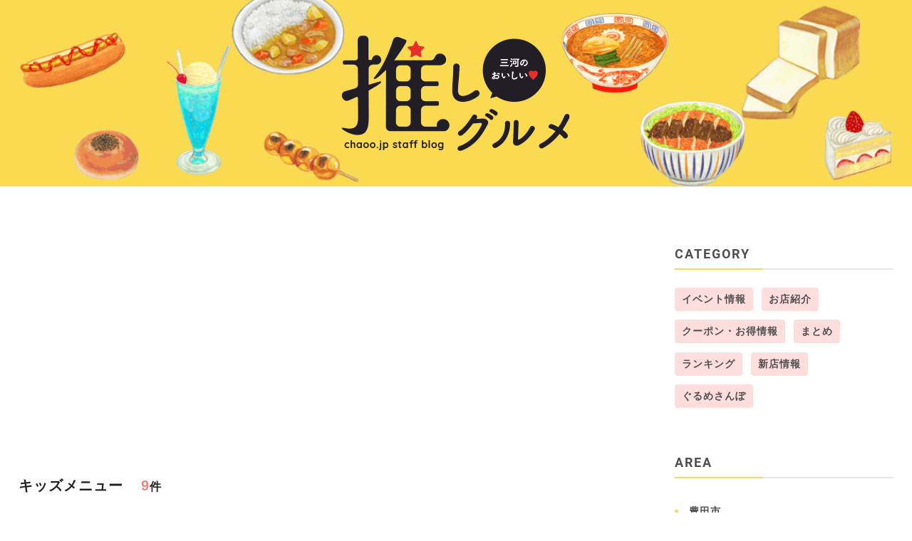

--- FILE ---
content_type: text/html; charset=UTF-8
request_url: https://chaoo.jp/gourmet/contents/blog/tag/%E3%82%AD%E3%83%83%E3%82%BA%E3%83%A1%E3%83%8B%E3%83%A5%E3%83%BC/
body_size: 8353
content:
<!DOCTYPE html>
<html lang="ja">
<head>
    <meta charset="utf-8">
    <meta http-equiv="Content-Type" content="text/html; charset=utf-8" />

        <title>キッズメニュー｜三河のおいしい推しグルメ｜chaoo.jp</title> 
        <meta name="description" content="chaooのスタッフが、三河おいしいグルメの情報や、お得な情報をお届け！" />
    <meta name="keywords" content="グルメ,西三河,ランチ,スイーツ" />

    <meta name="viewport" content="width=device-width,initial-scale=1,user-scalable=no,maximum-scale=1">
    <link rel="stylesheet" type="text/css" href="https://chaoo.jp/gourmet/contents/blog/wp-content/themes/nfblog/css/style.css?ver3">
        <meta name='robots' content='max-image-preview:large' />
<link rel='dns-prefetch' href='//ajax.googleapis.com' />
<link rel='dns-prefetch' href='//static.addtoany.com' />
<link rel='dns-prefetch' href='//s.w.org' />
<script type="text/javascript">
window._wpemojiSettings = {"baseUrl":"https:\/\/s.w.org\/images\/core\/emoji\/14.0.0\/72x72\/","ext":".png","svgUrl":"https:\/\/s.w.org\/images\/core\/emoji\/14.0.0\/svg\/","svgExt":".svg","source":{"concatemoji":"https:\/\/chaoo.jp\/gourmet\/contents\/blog\/wp-includes\/js\/wp-emoji-release.min.js"}};
/*! This file is auto-generated */
!function(e,a,t){var n,r,o,i=a.createElement("canvas"),p=i.getContext&&i.getContext("2d");function s(e,t){var a=String.fromCharCode,e=(p.clearRect(0,0,i.width,i.height),p.fillText(a.apply(this,e),0,0),i.toDataURL());return p.clearRect(0,0,i.width,i.height),p.fillText(a.apply(this,t),0,0),e===i.toDataURL()}function c(e){var t=a.createElement("script");t.src=e,t.defer=t.type="text/javascript",a.getElementsByTagName("head")[0].appendChild(t)}for(o=Array("flag","emoji"),t.supports={everything:!0,everythingExceptFlag:!0},r=0;r<o.length;r++)t.supports[o[r]]=function(e){if(!p||!p.fillText)return!1;switch(p.textBaseline="top",p.font="600 32px Arial",e){case"flag":return s([127987,65039,8205,9895,65039],[127987,65039,8203,9895,65039])?!1:!s([55356,56826,55356,56819],[55356,56826,8203,55356,56819])&&!s([55356,57332,56128,56423,56128,56418,56128,56421,56128,56430,56128,56423,56128,56447],[55356,57332,8203,56128,56423,8203,56128,56418,8203,56128,56421,8203,56128,56430,8203,56128,56423,8203,56128,56447]);case"emoji":return!s([129777,127995,8205,129778,127999],[129777,127995,8203,129778,127999])}return!1}(o[r]),t.supports.everything=t.supports.everything&&t.supports[o[r]],"flag"!==o[r]&&(t.supports.everythingExceptFlag=t.supports.everythingExceptFlag&&t.supports[o[r]]);t.supports.everythingExceptFlag=t.supports.everythingExceptFlag&&!t.supports.flag,t.DOMReady=!1,t.readyCallback=function(){t.DOMReady=!0},t.supports.everything||(n=function(){t.readyCallback()},a.addEventListener?(a.addEventListener("DOMContentLoaded",n,!1),e.addEventListener("load",n,!1)):(e.attachEvent("onload",n),a.attachEvent("onreadystatechange",function(){"complete"===a.readyState&&t.readyCallback()})),(e=t.source||{}).concatemoji?c(e.concatemoji):e.wpemoji&&e.twemoji&&(c(e.twemoji),c(e.wpemoji)))}(window,document,window._wpemojiSettings);
</script>
<style type="text/css">
img.wp-smiley,
img.emoji {
	display: inline !important;
	border: none !important;
	box-shadow: none !important;
	height: 1em !important;
	width: 1em !important;
	margin: 0 0.07em !important;
	vertical-align: -0.1em !important;
	background: none !important;
	padding: 0 !important;
}
</style>
	<link rel='stylesheet' id='wp-block-library-css'  href='https://chaoo.jp/gourmet/contents/blog/wp-includes/css/dist/block-library/style.min.css' type='text/css' media='all' />
<style id='global-styles-inline-css' type='text/css'>
body{--wp--preset--color--black: #000000;--wp--preset--color--cyan-bluish-gray: #abb8c3;--wp--preset--color--white: #ffffff;--wp--preset--color--pale-pink: #f78da7;--wp--preset--color--vivid-red: #cf2e2e;--wp--preset--color--luminous-vivid-orange: #ff6900;--wp--preset--color--luminous-vivid-amber: #fcb900;--wp--preset--color--light-green-cyan: #7bdcb5;--wp--preset--color--vivid-green-cyan: #00d084;--wp--preset--color--pale-cyan-blue: #8ed1fc;--wp--preset--color--vivid-cyan-blue: #0693e3;--wp--preset--color--vivid-purple: #9b51e0;--wp--preset--gradient--vivid-cyan-blue-to-vivid-purple: linear-gradient(135deg,rgba(6,147,227,1) 0%,rgb(155,81,224) 100%);--wp--preset--gradient--light-green-cyan-to-vivid-green-cyan: linear-gradient(135deg,rgb(122,220,180) 0%,rgb(0,208,130) 100%);--wp--preset--gradient--luminous-vivid-amber-to-luminous-vivid-orange: linear-gradient(135deg,rgba(252,185,0,1) 0%,rgba(255,105,0,1) 100%);--wp--preset--gradient--luminous-vivid-orange-to-vivid-red: linear-gradient(135deg,rgba(255,105,0,1) 0%,rgb(207,46,46) 100%);--wp--preset--gradient--very-light-gray-to-cyan-bluish-gray: linear-gradient(135deg,rgb(238,238,238) 0%,rgb(169,184,195) 100%);--wp--preset--gradient--cool-to-warm-spectrum: linear-gradient(135deg,rgb(74,234,220) 0%,rgb(151,120,209) 20%,rgb(207,42,186) 40%,rgb(238,44,130) 60%,rgb(251,105,98) 80%,rgb(254,248,76) 100%);--wp--preset--gradient--blush-light-purple: linear-gradient(135deg,rgb(255,206,236) 0%,rgb(152,150,240) 100%);--wp--preset--gradient--blush-bordeaux: linear-gradient(135deg,rgb(254,205,165) 0%,rgb(254,45,45) 50%,rgb(107,0,62) 100%);--wp--preset--gradient--luminous-dusk: linear-gradient(135deg,rgb(255,203,112) 0%,rgb(199,81,192) 50%,rgb(65,88,208) 100%);--wp--preset--gradient--pale-ocean: linear-gradient(135deg,rgb(255,245,203) 0%,rgb(182,227,212) 50%,rgb(51,167,181) 100%);--wp--preset--gradient--electric-grass: linear-gradient(135deg,rgb(202,248,128) 0%,rgb(113,206,126) 100%);--wp--preset--gradient--midnight: linear-gradient(135deg,rgb(2,3,129) 0%,rgb(40,116,252) 100%);--wp--preset--duotone--dark-grayscale: url('#wp-duotone-dark-grayscale');--wp--preset--duotone--grayscale: url('#wp-duotone-grayscale');--wp--preset--duotone--purple-yellow: url('#wp-duotone-purple-yellow');--wp--preset--duotone--blue-red: url('#wp-duotone-blue-red');--wp--preset--duotone--midnight: url('#wp-duotone-midnight');--wp--preset--duotone--magenta-yellow: url('#wp-duotone-magenta-yellow');--wp--preset--duotone--purple-green: url('#wp-duotone-purple-green');--wp--preset--duotone--blue-orange: url('#wp-duotone-blue-orange');--wp--preset--font-size--small: 13px;--wp--preset--font-size--medium: 20px;--wp--preset--font-size--large: 36px;--wp--preset--font-size--x-large: 42px;}.has-black-color{color: var(--wp--preset--color--black) !important;}.has-cyan-bluish-gray-color{color: var(--wp--preset--color--cyan-bluish-gray) !important;}.has-white-color{color: var(--wp--preset--color--white) !important;}.has-pale-pink-color{color: var(--wp--preset--color--pale-pink) !important;}.has-vivid-red-color{color: var(--wp--preset--color--vivid-red) !important;}.has-luminous-vivid-orange-color{color: var(--wp--preset--color--luminous-vivid-orange) !important;}.has-luminous-vivid-amber-color{color: var(--wp--preset--color--luminous-vivid-amber) !important;}.has-light-green-cyan-color{color: var(--wp--preset--color--light-green-cyan) !important;}.has-vivid-green-cyan-color{color: var(--wp--preset--color--vivid-green-cyan) !important;}.has-pale-cyan-blue-color{color: var(--wp--preset--color--pale-cyan-blue) !important;}.has-vivid-cyan-blue-color{color: var(--wp--preset--color--vivid-cyan-blue) !important;}.has-vivid-purple-color{color: var(--wp--preset--color--vivid-purple) !important;}.has-black-background-color{background-color: var(--wp--preset--color--black) !important;}.has-cyan-bluish-gray-background-color{background-color: var(--wp--preset--color--cyan-bluish-gray) !important;}.has-white-background-color{background-color: var(--wp--preset--color--white) !important;}.has-pale-pink-background-color{background-color: var(--wp--preset--color--pale-pink) !important;}.has-vivid-red-background-color{background-color: var(--wp--preset--color--vivid-red) !important;}.has-luminous-vivid-orange-background-color{background-color: var(--wp--preset--color--luminous-vivid-orange) !important;}.has-luminous-vivid-amber-background-color{background-color: var(--wp--preset--color--luminous-vivid-amber) !important;}.has-light-green-cyan-background-color{background-color: var(--wp--preset--color--light-green-cyan) !important;}.has-vivid-green-cyan-background-color{background-color: var(--wp--preset--color--vivid-green-cyan) !important;}.has-pale-cyan-blue-background-color{background-color: var(--wp--preset--color--pale-cyan-blue) !important;}.has-vivid-cyan-blue-background-color{background-color: var(--wp--preset--color--vivid-cyan-blue) !important;}.has-vivid-purple-background-color{background-color: var(--wp--preset--color--vivid-purple) !important;}.has-black-border-color{border-color: var(--wp--preset--color--black) !important;}.has-cyan-bluish-gray-border-color{border-color: var(--wp--preset--color--cyan-bluish-gray) !important;}.has-white-border-color{border-color: var(--wp--preset--color--white) !important;}.has-pale-pink-border-color{border-color: var(--wp--preset--color--pale-pink) !important;}.has-vivid-red-border-color{border-color: var(--wp--preset--color--vivid-red) !important;}.has-luminous-vivid-orange-border-color{border-color: var(--wp--preset--color--luminous-vivid-orange) !important;}.has-luminous-vivid-amber-border-color{border-color: var(--wp--preset--color--luminous-vivid-amber) !important;}.has-light-green-cyan-border-color{border-color: var(--wp--preset--color--light-green-cyan) !important;}.has-vivid-green-cyan-border-color{border-color: var(--wp--preset--color--vivid-green-cyan) !important;}.has-pale-cyan-blue-border-color{border-color: var(--wp--preset--color--pale-cyan-blue) !important;}.has-vivid-cyan-blue-border-color{border-color: var(--wp--preset--color--vivid-cyan-blue) !important;}.has-vivid-purple-border-color{border-color: var(--wp--preset--color--vivid-purple) !important;}.has-vivid-cyan-blue-to-vivid-purple-gradient-background{background: var(--wp--preset--gradient--vivid-cyan-blue-to-vivid-purple) !important;}.has-light-green-cyan-to-vivid-green-cyan-gradient-background{background: var(--wp--preset--gradient--light-green-cyan-to-vivid-green-cyan) !important;}.has-luminous-vivid-amber-to-luminous-vivid-orange-gradient-background{background: var(--wp--preset--gradient--luminous-vivid-amber-to-luminous-vivid-orange) !important;}.has-luminous-vivid-orange-to-vivid-red-gradient-background{background: var(--wp--preset--gradient--luminous-vivid-orange-to-vivid-red) !important;}.has-very-light-gray-to-cyan-bluish-gray-gradient-background{background: var(--wp--preset--gradient--very-light-gray-to-cyan-bluish-gray) !important;}.has-cool-to-warm-spectrum-gradient-background{background: var(--wp--preset--gradient--cool-to-warm-spectrum) !important;}.has-blush-light-purple-gradient-background{background: var(--wp--preset--gradient--blush-light-purple) !important;}.has-blush-bordeaux-gradient-background{background: var(--wp--preset--gradient--blush-bordeaux) !important;}.has-luminous-dusk-gradient-background{background: var(--wp--preset--gradient--luminous-dusk) !important;}.has-pale-ocean-gradient-background{background: var(--wp--preset--gradient--pale-ocean) !important;}.has-electric-grass-gradient-background{background: var(--wp--preset--gradient--electric-grass) !important;}.has-midnight-gradient-background{background: var(--wp--preset--gradient--midnight) !important;}.has-small-font-size{font-size: var(--wp--preset--font-size--small) !important;}.has-medium-font-size{font-size: var(--wp--preset--font-size--medium) !important;}.has-large-font-size{font-size: var(--wp--preset--font-size--large) !important;}.has-x-large-font-size{font-size: var(--wp--preset--font-size--x-large) !important;}
</style>
<link rel='stylesheet' id='wp-ulike-css'  href='https://chaoo.jp/gourmet/contents/blog/wp-content/plugins/wp-ulike/assets/css/wp-ulike.min.css?ver=4.6.8' type='text/css' media='all' />
<link rel='stylesheet' id='wp-pagenavi-css'  href='https://chaoo.jp/gourmet/contents/blog/wp-content/plugins/wp-pagenavi/pagenavi-css.css?ver=2.70' type='text/css' media='all' />
<link rel='stylesheet' id='addtoany-css'  href='https://chaoo.jp/gourmet/contents/blog/wp-content/plugins/add-to-any/addtoany.min.css?ver=1.16' type='text/css' media='all' />
<script type='text/javascript' src='https://ajax.googleapis.com/ajax/libs/jquery/3.4.1/jquery.min.js?ver=3.4.1' id='jquery-js'></script>
<script type='text/javascript' id='addtoany-core-js-before'>
window.a2a_config=window.a2a_config||{};a2a_config.callbacks=[];a2a_config.overlays=[];a2a_config.templates={};a2a_localize = {
	Share: "共有",
	Save: "ブックマーク",
	Subscribe: "購読",
	Email: "メール",
	Bookmark: "ブックマーク",
	ShowAll: "すべて表示する",
	ShowLess: "小さく表示する",
	FindServices: "サービスを探す",
	FindAnyServiceToAddTo: "追加するサービスを今すぐ探す",
	PoweredBy: "Powered by",
	ShareViaEmail: "メールでシェアする",
	SubscribeViaEmail: "メールで購読する",
	BookmarkInYourBrowser: "ブラウザにブックマーク",
	BookmarkInstructions: "このページをブックマークするには、 Ctrl+D または \u2318+D を押下。",
	AddToYourFavorites: "お気に入りに追加",
	SendFromWebOrProgram: "任意のメールアドレスまたはメールプログラムから送信",
	EmailProgram: "メールプログラム",
	More: "詳細&#8230;",
	ThanksForSharing: "共有ありがとうございます !",
	ThanksForFollowing: "フォローありがとうございます !"
};
</script>
<script type='text/javascript' async src='https://static.addtoany.com/menu/page.js' id='addtoany-core-js'></script>
<script type='text/javascript' async src='https://chaoo.jp/gourmet/contents/blog/wp-content/plugins/add-to-any/addtoany.min.js?ver=1.1' id='addtoany-jquery-js'></script>
<link rel="https://api.w.org/" href="https://chaoo.jp/gourmet/contents/blog/wp-json/" /><link rel="alternate" type="application/json" href="https://chaoo.jp/gourmet/contents/blog/wp-json/wp/v2/tags/199" /><link rel="icon" href="https://chaoo.jp/gourmet/contents/blog/wp-content/uploads/2022/07/cropped-favicon-32x32.jpg" sizes="32x32" />
<link rel="icon" href="https://chaoo.jp/gourmet/contents/blog/wp-content/uploads/2022/07/cropped-favicon-192x192.jpg" sizes="192x192" />
<link rel="apple-touch-icon" href="https://chaoo.jp/gourmet/contents/blog/wp-content/uploads/2022/07/cropped-favicon-180x180.jpg" />
<meta name="msapplication-TileImage" content="https://chaoo.jp/gourmet/contents/blog/wp-content/uploads/2022/07/cropped-favicon-270x270.jpg" />
    <script type="text/javascript" src="https://chaoo.jp/gourmet/contents/blog/wp-content/themes/nfblog/js/common.js"></script>

        
    
    
	
<!-- Google Tag Manager -->
<script>(function(w,d,s,l,i){w[l]=w[l]||[];w[l].push({'gtm.start':
new Date().getTime(),event:'gtm.js'});var f=d.getElementsByTagName(s)[0],
j=d.createElement(s),dl=l!='dataLayer'?'&l='+l:'';j.async=true;j.src=
'https://www.googletagmanager.com/gtm.js?id='+i+dl;f.parentNode.insertBefore(j,f);
})(window,document,'script','dataLayer','GTM-TT3MH3K');</script>
<!-- End Google Tag Manager -->


<!-- Google Tag Manager (noscript) -->
<noscript><iframe src="https://www.googletagmanager.com/ns.html?id=GTM-TT3MH3K"
height="0" width="0" style="display:none;visibility:hidden"></iframe></noscript>
<!-- End Google Tag Manager (noscript) -->

<meta name="google-site-verification" content="ic0zD4_43Ym1b7kgxQsiiORGcajZlT1t4HwqKW1YMoM" />
    
    
    
<script async src="https://pagead2.googlesyndication.com/pagead/js/adsbygoogle.js?client=ca-pub-8985222613974504"
     crossorigin="anonymous"></script>
</head>
<body class="preload">
<!--- wrapper start =============================== -->
<div class="l-wrapper">
     <!-- header start -->
    <header class="head">
         <p class="head-logo"><a href="https://chaoo.jp/gourmet/contents/blog/"><img src="https://chaoo.jp/gourmet/contents/blog/wp-content/themes/nfblog/img/c-logo.png" alt="chaoo.jp" srcset="https://chaoo.jp/gourmet/contents/blog/wp-content/themes/nfblog/img/c-logo.png 1x , https://chaoo.jp/gourmet/contents/blog/wp-content/themes/nfblog/img/c-logo@2x.png 2x"></a></p>        
    </header>
    <!-- header end --> 
    
<!--- main start =============================== -->
<div class="l-main">
    <div class="l-inner flex both">
        <!--- contents start =============================== -->
        <div class="l-contents">
            <div class="c-mb5">
            <!-- 本文スクエア -->
            <ins class="adsbygoogle"
                 style="display:block"
                 data-ad-client="ca-pub-8985222613974504"
                 data-ad-slot="5505720695"
                 data-ad-format="auto"
                 data-full-width-responsive="true"></ins>
            <script>
                 (adsbygoogle = window.adsbygoogle || []).push({});
            </script>
            </div>

            <div class="blog-cat-name flex">
                <h1 class="title">キッズメニュー</h1><p><span class="no">9</span>件</p>
            </div>
            
                 
            
                <div class="flex both">
                                        <div class="blog-link">
                        <a href="https://chaoo.jp/gourmet/contents/blog/4984/" class="link"></a>
                        <a href="https://chaoo.jp/gourmet/contents/blog/category/matome/" class="cate">まとめ</a>                        <p class="c-thumb img"><img src="https://chaoo.jp/gourmet/contents/blog/wp-content/uploads/2023/10/S__46874626-450x253.jpg" alt="【岡崎市】お家で ハロウィン お菓子 7選"></p>
                        <div class="item">
                            <p class="data">2023.10.16</p>
                            <ul class="tag">
                                <li><a href="https://chaoo.jp/gourmet/contents/blog/g_genre/sweets/">スイーツ</a></li>
                                <li><a href="https://chaoo.jp/gourmet/contents/blog/g_area/okazaki/">岡崎市</a></li>
                            </ul>
                            <h2 class="title">【岡崎市】お家で ハロウィン お菓子 7選</h2>
                        </div>
                    </div>

                                        <div class="blog-link">
                        <a href="https://chaoo.jp/gourmet/contents/blog/4926/" class="link"></a>
                        <a href="https://chaoo.jp/gourmet/contents/blog/category/ranking/" class="cate">ランキング</a>                        <p class="c-thumb img"><img src="https://chaoo.jp/gourmet/contents/blog/wp-content/uploads/2023/10/8852396F-2C12-454C-A16E-AE6BD7AFE6A5-450x253.jpg" alt="【2023年上半期】人気ブログランキングTOP6！"></p>
                        <div class="item">
                            <p class="data">2023.10.09</p>
                            <ul class="tag">
                                <li><a href="https://chaoo.jp/gourmet/contents/blog/g_genre/other/">その他</a></li>
                                <li><a href="https://chaoo.jp/gourmet/contents/blog/g_area/other/">その他</a></li>
                            </ul>
                            <h2 class="title">【2023年上半期】人気ブログランキングTOP6！</h2>
                        </div>
                    </div>

                                        <div class="blog-link">
                        <a href="https://chaoo.jp/gourmet/contents/blog/4827/" class="link"></a>
                        <a href="https://chaoo.jp/gourmet/contents/blog/category/matome/" class="cate">まとめ</a>                        <p class="c-thumb img"><img src="https://chaoo.jp/gourmet/contents/blog/wp-content/uploads/2023/09/子連れランチ-450x253.jpg" alt="【刈谷市✕子連れOK】家族で行けるランチ4選"></p>
                        <div class="item">
                            <p class="data">2023.09.25</p>
                            <ul class="tag">
                                <li><a href="https://chaoo.jp/gourmet/contents/blog/g_genre/lunch/">ランチ</a></li>
                                <li><a href="https://chaoo.jp/gourmet/contents/blog/g_area/kariya/">刈谷市</a></li>
                            </ul>
                            <h2 class="title">【刈谷市✕子連れOK】家族で行けるランチ4選</h2>
                        </div>
                    </div>

                                        <div class="blog-link">
                        <a href="https://chaoo.jp/gourmet/contents/blog/4495/" class="link"></a>
                        <a href="https://chaoo.jp/gourmet/contents/blog/category/shop/" class="cate">お店紹介</a>                        <p class="c-thumb img"><img src="https://chaoo.jp/gourmet/contents/blog/wp-content/uploads/2023/06/おすすめ_2746-450x300.jpg" alt="岡崎市★おにぎり専門店「マルサンカクシカク（○△□）」"></p>
                        <div class="item">
                            <p class="data">2023.06.12</p>
                            <ul class="tag">
                                <li></li>
                                <li><a href="https://chaoo.jp/gourmet/contents/blog/g_area/okazaki/">岡崎市</a></li>
                            </ul>
                            <h2 class="title">岡崎市★おにぎり専門店「マルサンカクシカク（○△□）」</h2>
                        </div>
                    </div>

                                        <div class="blog-link">
                        <a href="https://chaoo.jp/gourmet/contents/blog/2570/" class="link"></a>
                        <a href="https://chaoo.jp/gourmet/contents/blog/category/matome/" class="cate">まとめ</a>                        <p class="c-thumb img"><img src="https://chaoo.jp/gourmet/contents/blog/wp-content/uploads/2022/08/S__40968195-450x253.jpg" alt="【2023年】GW･夏休みに行きたい！岡崎市の子連れランチ6選★"></p>
                        <div class="item">
                            <p class="data">2023.04.24</p>
                            <ul class="tag">
                                <li><a href="https://chaoo.jp/gourmet/contents/blog/g_genre/lunch/">ランチ</a></li>
                                <li><a href="https://chaoo.jp/gourmet/contents/blog/g_area/okazaki/">岡崎市</a></li>
                            </ul>
                            <h2 class="title">【2023年】GW･夏休みに行きたい！岡崎市の子連れランチ6選★</h2>
                        </div>
                    </div>

                                        <div class="blog-link">
                        <a href="https://chaoo.jp/gourmet/contents/blog/4202/" class="link"></a>
                        <a href="https://chaoo.jp/gourmet/contents/blog/category/matome/" class="cate">まとめ</a>                        <p class="c-thumb img"><img src="https://chaoo.jp/gourmet/contents/blog/wp-content/uploads/2023/04/S__40935426-450x253.jpg" alt="風が心地いい！岡崎市の「テラス席があるカフェ」8選！"></p>
                        <div class="item">
                            <p class="data">2023.04.10</p>
                            <ul class="tag">
                                <li><a href="https://chaoo.jp/gourmet/contents/blog/g_genre/cafe/">カフェ</a></li>
                                <li><a href="https://chaoo.jp/gourmet/contents/blog/g_area/okazaki/">岡崎市</a></li>
                            </ul>
                            <h2 class="title">風が心地いい！岡崎市の「テラス席があるカフェ」8選！</h2>
                        </div>
                    </div>

                                        <div class="blog-link">
                        <a href="https://chaoo.jp/gourmet/contents/blog/3497/" class="link"></a>
                        <a href="https://chaoo.jp/gourmet/contents/blog/category/event/" class="cate">イベント情報</a>                        <p class="c-thumb img"><img src="https://chaoo.jp/gourmet/contents/blog/wp-content/uploads/2022/12/S__37371925-450x246.jpg" alt="｢葵｣武将隊が登場! 岡崎観光＆グルメ chaoo特別号徹底解析!"></p>
                        <div class="item">
                            <p class="data">2022.12.05</p>
                            <ul class="tag">
                                <li><a href="https://chaoo.jp/gourmet/contents/blog/g_genre/other/">その他</a></li>
                                <li><a href="https://chaoo.jp/gourmet/contents/blog/g_area/okazaki/">岡崎市</a></li>
                            </ul>
                            <h2 class="title">｢葵｣武将隊が登場! 岡崎観光＆グルメ chaoo特別号徹底解析!</h2>
                        </div>
                    </div>

                                        <div class="blog-link">
                        <a href="https://chaoo.jp/gourmet/contents/blog/3141/" class="link"></a>
                        <a href="https://chaoo.jp/gourmet/contents/blog/category/event/" class="cate">イベント情報</a>                        <p class="c-thumb img"><img src="https://chaoo.jp/gourmet/contents/blog/wp-content/uploads/2022/09/24936437_m-450x300.jpg" alt="「家康公グルメ 2022」デジタルスタンプラリーに参加して豪華商品を当てよう！"></p>
                        <div class="item">
                            <p class="data">2022.10.03</p>
                            <ul class="tag">
                                <li><a href="https://chaoo.jp/gourmet/contents/blog/g_genre/other/">その他</a></li>
                                <li><a href="https://chaoo.jp/gourmet/contents/blog/g_area/okazaki/">岡崎市</a></li>
                            </ul>
                            <h2 class="title">「家康公グルメ 2022」デジタルスタンプラリーに参加して豪華商品を当てよう！</h2>
                        </div>
                    </div>

                                        <div class="blog-link">
                        <a href="https://chaoo.jp/gourmet/contents/blog/2950/" class="link"></a>
                        <a href="https://chaoo.jp/gourmet/contents/blog/category/coupon/" class="cate">クーポン・お得情報</a>                        <p class="c-thumb img"><img src="https://chaoo.jp/gourmet/contents/blog/wp-content/uploads/2022/08/モアナオリジナルバーガー-450x300.jpg" alt="【クーポン】安城市でお得にランチ&#038;ディナー！おすすめグルメ5選★"></p>
                        <div class="item">
                            <p class="data">2022.09.05</p>
                            <ul class="tag">
                                <li><a href="https://chaoo.jp/gourmet/contents/blog/g_genre/other/">その他</a></li>
                                <li><a href="https://chaoo.jp/gourmet/contents/blog/g_area/anjo/">安城市</a></li>
                            </ul>
                            <h2 class="title">【クーポン】安城市でお得にランチ&#038;ディナー！おすすめグルメ5選★</h2>
                        </div>
                    </div>

                                        
            </div>
                     

                                    
            <div class="c-mb8">
            <ins class="adsbygoogle"
            style="display:block"
            data-ad-format="autorelaxed"
            data-ad-client="ca-pub-8985222613974504"
            data-ad-slot="3997197903"></ins>
            <script>
            (adsbygoogle = window.adsbygoogle || []).push({});
            </script>
            </div>     
            
                        <a href="https://chaoo.jp" class="btn-bn" target="_blank">
                <img src="https://chaoo.jp/gourmet/contents/blog/wp-content/themes/nfblog/img/bn-chaoo.png" alt="西三河のグルメポータルサイトchaoo.jp"></a>
            
        </div>
        <!--- =============================== end contents  -->

        <!--- sidebar start =============================== -->
        <div class="l-side">
             <div class="side-item">
    <h2 class="ti-border">CATEGORY</h2>
    <ul class="li-cate flex">
    <li><a href="https://chaoo.jp/gourmet/contents/blog/category/event/">イベント情報</a></li>    <li><a href="https://chaoo.jp/gourmet/contents/blog/category/shop/">お店紹介</a></li>    <li><a href="https://chaoo.jp/gourmet/contents/blog/category/coupon/">クーポン・お得情報</a></li>    <li><a href="https://chaoo.jp/gourmet/contents/blog/category/matome/">まとめ</a></li>    <li><a href="https://chaoo.jp/gourmet/contents/blog/category/ranking/">ランキング</a></li>    <li><a href="https://chaoo.jp/gourmet/contents/blog/category/new/">新店情報</a></li>        <li><a href="https://chaoo.jp/gourmet/contents/blog/sanpo/">ぐるめさんぽ</a></li>
    </ul>
</div>
<div class="side-item">
    <h2 class="ti-border">AREA</h2>
    <ul class="li-area c-mb3">
        <li><a href="https://chaoo.jp/gourmet/contents/blog/g_area/toyota/">豊田市</a></li><li><a href="https://chaoo.jp/gourmet/contents/blog/g_area/okazaki/">岡崎市</a></li><li><a href="https://chaoo.jp/gourmet/contents/blog/g_area/kariya/">刈谷市</a></li><li><a href="https://chaoo.jp/gourmet/contents/blog/g_area/anjo/">安城市</a></li><li><a href="https://chaoo.jp/gourmet/contents/blog/g_area/nishio/">西尾市</a></li><li><a href="https://chaoo.jp/gourmet/contents/blog/g_area/chiryu/">知立市</a></li><li><a href="https://chaoo.jp/gourmet/contents/blog/g_area/kota/">幸田町</a></li><li><a href="https://chaoo.jp/gourmet/contents/blog/g_area/hekinan/">碧南市</a></li><li><a href="https://chaoo.jp/gourmet/contents/blog/g_area/takahama/">高浜市</a></li><li><a href="https://chaoo.jp/gourmet/contents/blog/g_area/miyoshi/">みよし市</a></li><li><a href="https://chaoo.jp/gourmet/contents/blog/g_area/togo/">東郷町</a></li><li><a href="https://chaoo.jp/gourmet/contents/blog/g_area/toyoake/">豊明市</a></li><li><a href="https://chaoo.jp/gourmet/contents/blog/g_area/higashi/">東三河</a></li><li><a href="https://chaoo.jp/gourmet/contents/blog/g_area/other/">その他</a></li>    </ul>

    <ins class="adsbygoogle"
         style="display:block"
         data-ad-format="fluid"
         data-ad-layout-key="-dv+8j-3a-a2+uj"
         data-ad-client="ca-pub-8985222613974504"
         data-ad-slot="9844135548"></ins>
    <script>
         (adsbygoogle = window.adsbygoogle || []).push({});
    </script>
</div>

<div class="side-item">
    <h2 class="ti-border">GENRE</h2>
    <ul class="li-jenre flex">
    <li><a href="https://chaoo.jp/gourmet/contents/blog/g_genre/celebration/">お祝い</a></li><li><a href="https://chaoo.jp/gourmet/contents/blog/g_genre/cafe/">カフェ</a></li><li><a href="https://chaoo.jp/gourmet/contents/blog/g_genre/sweets/">スイーツ</a></li><li><a href="https://chaoo.jp/gourmet/contents/blog/g_genre/takeout/">テイクアウト</a></li><li><a href="https://chaoo.jp/gourmet/contents/blog/g_genre/dinner/">ディナー</a></li><li><a href="https://chaoo.jp/gourmet/contents/blog/g_genre/morning/">モーニング</a></li><li><a href="https://chaoo.jp/gourmet/contents/blog/g_genre/lunch/">ランチ</a></li><li><a href="https://chaoo.jp/gourmet/contents/blog/g_genre/banquet/">宴会・パーティー</a></li><li><a href="https://chaoo.jp/gourmet/contents/blog/g_genre/izakaya/">居酒屋</a></li><li><a href="https://chaoo.jp/gourmet/contents/blog/g_genre/other/">その他</a></li>    </ul>
</div>    

<div class="side-item">
    <h2 class="ti-border">STAFF PROFILE</h2>
    <ul class="li-staff">
        <li><p class="img"><img src="https://chaoo.jp/gourmet/contents/blog/wp-content/themes/nfblog/img/staff-spe.png" alt="スペさん"></p>
            <div class="txt">
                <h3>スペ3</h3>
                <p>美白・美容の美容番長。アラサーでも肌はピチピチ。でも残念…服もピチピチ！？ごはんもコスメもアイドルも韓国が大好きです。アニョハセヨ〜♡</p>
            </div></li>
        <li><p class="img"><img src="https://chaoo.jp/gourmet/contents/blog/wp-content/themes/nfblog/img/staff-jin.png" alt="じーん"></p>
            <div class="txt">
                <h3>じーん</h3>
                <p>ジャンル問わずに食べるのが大好き。特に小籠包が好き（中華全般好き）。最近は低糖質スイーツ作りにハマり中。心霊番組・ホラー映画を見るのが癒し♪</p>
            </div></li>
        <li><p class="img"><img src="https://chaoo.jp/gourmet/contents/blog/wp-content/themes/nfblog/img/staff-marefu.png" alt="マレフ"></p>
            <div class="txt">
                <h3>マレフ</h3>
                <p>お酒が大好きなお姉さん。甘いものはつい買っちゃうけど、自分ではほぼ食べずに誰かにあげちゃうタイプ。気になる味はとりあえず食べてみたい派！</p>
            </div></li>
    
    </ul>
    <div class="c-mb3">
    <ins class="adsbygoogle"
         style="display:block"
         data-ad-format="fluid"
         data-ad-layout-key="-dv+8j-3a-a2+uj"
         data-ad-client="ca-pub-8985222613974504"
         data-ad-slot="9844135548"></ins>
    <script>
         (adsbygoogle = window.adsbygoogle || []).push({});
    </script>
    </div>
<ins class="adsbygoogle"
     style="display:block"
     data-ad-format="fluid"
     data-ad-layout-key="-dv+8j-3a-a2+uj"
     data-ad-client="ca-pub-8985222613974504"
     data-ad-slot="9844135548"></ins>
<script>
     (adsbygoogle = window.adsbygoogle || []).push({});
</script>
</div>        </div>
        <!--- =============================== end sidebar  -->
        
    </div>
    <div class="c-bread">
        <ul>
            <li><a href="https://chaoo.jp/gourmet/contents/blog/">TOP</a></li>
            <li>キッズメニュー</li>
        </ul>
    </div>
</div>
<!--- =============================== end main  -->

     <!-- footer start -->
    <footer class="footer">
        <p class="copy"><small>&copy;  NET FRIENDS INC. All Rights Reserved.</small></p>
    </footer>
    <!-- footer end -->

<script type='text/javascript' id='toc-front-js-extra'>
/* <![CDATA[ */
var tocplus = {"smooth_scroll":"1"};
/* ]]> */
</script>
<script type='text/javascript' src='https://chaoo.jp/gourmet/contents/blog/wp-content/plugins/table-of-contents-plus/front.min.js?ver=2309' id='toc-front-js'></script>
<script type='text/javascript' id='wp_ulike-js-extra'>
/* <![CDATA[ */
var wp_ulike_params = {"ajax_url":"https:\/\/chaoo.jp\/gourmet\/contents\/blog\/wp-admin\/admin-ajax.php","notifications":"0"};
/* ]]> */
</script>
<script type='text/javascript' src='https://chaoo.jp/gourmet/contents/blog/wp-content/plugins/wp-ulike/assets/js/wp-ulike.min.js?ver=4.6.8' id='wp_ulike-js'></script>
</div> 
<!--- =============================== wrapper main  -->
</body>
</html>

--- FILE ---
content_type: text/html; charset=utf-8
request_url: https://www.google.com/recaptcha/api2/aframe
body_size: 267
content:
<!DOCTYPE HTML><html><head><meta http-equiv="content-type" content="text/html; charset=UTF-8"></head><body><script nonce="oiiCzDshIhNaxjGYVcBKQQ">/** Anti-fraud and anti-abuse applications only. See google.com/recaptcha */ try{var clients={'sodar':'https://pagead2.googlesyndication.com/pagead/sodar?'};window.addEventListener("message",function(a){try{if(a.source===window.parent){var b=JSON.parse(a.data);var c=clients[b['id']];if(c){var d=document.createElement('img');d.src=c+b['params']+'&rc='+(localStorage.getItem("rc::a")?sessionStorage.getItem("rc::b"):"");window.document.body.appendChild(d);sessionStorage.setItem("rc::e",parseInt(sessionStorage.getItem("rc::e")||0)+1);localStorage.setItem("rc::h",'1769070037306');}}}catch(b){}});window.parent.postMessage("_grecaptcha_ready", "*");}catch(b){}</script></body></html>

--- FILE ---
content_type: text/css
request_url: https://chaoo.jp/gourmet/contents/blog/wp-content/themes/nfblog/css/style.css?ver3
body_size: 6416
content:
html,body,div,span,applet,object,iframe,h1,h2,h3,h4,h5,h6,p,blockquote,pre,a,abbr,acronym,address,big,cite,code,del,dfn,em,img,ins,kbd,q,s,samp,small,strike,strong,sub,sup,tt,var,b,u,i,center,dl,dt,dd,ol,ul,li,fieldset,form,label,legend,table,caption,tbody,tfoot,thead,tr,th,td,article,aside,canvas,details,embed,figure,figcaption,footer,header,hgroup,menu,nav,output,ruby,section,summary,time,mark,audio,video{margin:0;padding:0;border:0;font-size:100%;font:inherit;vertical-align:baseline}article,aside,details,figcaption,figure,footer,header,hgroup,menu,nav,section{display:block}body{line-height:1}ol,ul{list-style:none}blockquote,q{quotes:none}blockquote:before,blockquote:after,q:before,q:after{content:'';content:none}table{border-collapse:collapse;border-spacing:0}@font-face{font-family:'Roboto';font-style:normal;font-weight:500;src:url("../font/Roboto-Bold.ttf") format("truetype"),url("../font/Roboto-Bold.woff") format("woff"),url("../font/Roboto-Bold.eot?") format("eot");font-display:swap}html{font-size:62.5%;-webkit-text-size-adjust:100%;box-sizing:border-box;-webkit-box-sizing:border-box}@media (max-width: 840px){html{font-size:50%}}*,*:before,*:after{box-sizing:inherit;-webkit-box-sizing:inherit}body{font-family:"Yu Gothic Medium", "游ゴシック Medium", YuGothic, "游ゴシック体", "ヒラギノ角ゴ ProN W3", Hiragino Kaku Gothic ProN, Arial, "メイリオ", Meiryo, sans-serif;font-weight:300;font-size:1.6rem;letter-spacing:0.1rem;font-weight:600;line-height:1.7;color:#231f26}.preload *{-webkit-transition:none !important;transition:none !important}a{text-decoration:none;color:#231f26;transition:.3s;-webkit-transition:.3s;font-weight:600}img{max-width:100%;vertical-align:bottom;height:auto;width:auto}.pc_only{display:inherit}@media (max-width: 640px){.pc_only{display:none}}.sp_only{display:none}@media (max-width: 640px){.sp_only{display:inherit}}.flex{display:-webkit-box;display:-moz-box;display:-ms-flexbox;display:-webkit-flex;display:flex;-webkit-flex-wrap:wrap;-moz-flex-wrap:wrap;-ms-flex-wrap:wrap;flex-wrap:wrap}.flex.both{-webkit-justify-content:space-between;-moz-justify-content:space-between;-ms-justify-content:space-between;justify-content:space-between;-ms-flex-pack:space-between}.flex-center{display:-webkit-box;display:-moz-box;display:-ms-flexbox;display:-webkit-flex;display:flex;-webkit-align-items:center;-moz-align-items:center;-ms-align-items:center;align-items:center;-webkit-justify-content:center;-moz-justify-content:center;-ms-justify-content:center;justify-content:center;-ms-flex-pack:center;-webkit-flex-direction:column;-moz-flex-direction:column;-ms-flex-direction:column;flex-direction:column}.textC{text-align:center}.mb3{margin-bottom:3% !important}@media (max-width: 640px){.mb3{margin-bottom:6% !important}}.mb5{margin-bottom:5% !important}@media (max-width: 640px){.mb5{margin-bottom:8% !important}}.mb8{margin-bottom:8% !important}@media (max-width: 640px){.mb8{margin-bottom:12% !important}}.mb10{margin-bottom:10% !important}@media (max-width: 640px){.mb10{margin-bottom:15% !important}}.btn-b{font-size:1.8rem;border:2px solid #b0b0b0;max-width:360px;width:96%;margin:0 auto;text-align:center;border-radius:8px;display:block;padding:15px 0;text-decoration:none !important}.btn-b.brown{border-color:#5b4b3f;color:#5b4b3f}.btn-b:hover{background:#fddedd;border-color:#fddedd}.btn-b.pink{background:#fddedd;border-color:#fddedd;margin-bottom:3%}@media (max-width: 640px){.btn-b{padding:12px 0}}.btn-r{font-size:1.8rem;border:2px solid #e65532;background:#e65532;text-decoration:none !important;color:#fff;max-width:360px;width:96%;margin:0 auto;text-align:center;border-radius:8px;display:block;padding:15px 0}.btn-r:hover{opacity:0.8}@media (max-width: 640px){.btn-r{padding:12px 0}}.btn-bn{text-align:center;display:block;margin:0 auto;max-width:800px;text-decoration:none !important}input,textarea,select{box-sizing:border-box;-moz-box-sizing:border-box;-webkit-box-sizing:border-box;-webkit-appearance:none;appearance:none;max-width:100%;font-family:"Yu Gothic Medium", "游ゴシック Medium", YuGothic, "游ゴシック体", "ヒラギノ角ゴ ProN W3", Hiragino Kaku Gothic ProN, Arial, "メイリオ", Meiryo, sans-serif;font-weight:300}input[type="reset"],input[type="submit"]{-webkit-appearance:button;appearance:button}.li-cate li{margin:0 4% 4% 0}.li-cate a{display:inline-block;background:#fddedd;color:#4f4f4f;font-size:1.4rem;border-radius:4px;font-weight:600;padding:5px 10px}.li-cate a:hover{background:rgba(253,222,221,0.5)}@media (max-width: 840px){.li-cate li{margin:0 3% 3% 0}.li-cate a{font-size:1.6rem}}.li-area a{position:relative;color:#4f4f4f;font-size:1.4rem;font-weight:600;display:block;padding:10px 0 10px 20px;border-bottom:2px dotted #e6e6e6}.li-area a:hover{color:#b0b0b0}.li-area a:before{content:"";width:5px;height:5px;background:#f9da51;position:absolute;top:50%;left:0;margin-top:-2.5px}@media (max-width: 840px){.li-area a{font-size:1.6rem}}.li-jenre li{margin:0 4% 4% 0}.li-jenre a{display:inline-block;border:1px solid #b0b0b0;color:#4f4f4f;font-size:1.4rem;border-radius:4px;font-weight:600;padding:5px 10px}.li-jenre a:hover{background:#fddedd;border:1px solid #fddedd}@media (max-width: 840px){.li-jenre li{margin:0 3% 3% 0}.li-jenre a{font-size:1.6rem}}.li-staff li{position:relative;margin-bottom:7%;padding-bottom:6%;border-bottom:2px dotted #e6e6e6}.li-staff .img{position:absolute;top:0;width:28%}.li-staff .txt{margin-left:34%;font-weight:600;font-size:1.2rem}.li-staff .txt h3{font-size:1.4rem;margin-bottom:3%}@media (max-width: 840px){.li-staff li{min-height:100px;margin-bottom:20px;padding-bottom:20px}.li-staff .img{width:80px}.li-staff .txt{margin-left:100px;font-size:1.4rem}.li-staff .txt h3{font-size:1.6rem}}.ta-table1{width:100% !important;margin:0 auto;font-size:1.4rem !important;font-weight:400 !important}.ta-table1 th{width:26% !important;padding:10px 2%;background:#fffaee;border-bottom:1px solid #e6e6e6}.ta-table1 td{width:66% !important;padding:10px 2%;border-bottom:1px solid #e6e6e6}.ta-table1 tr:last-child th,.ta-table1 tr:last-child td{border-bottom:0}@media (max-width: 640px){.ta-table1 td,.ta-table1 th{display:block;width:100% !important;border:none;text-align:left}.ta-table1 th{padding:3px 3%}}.ti-border{font-size:1.8rem;border-bottom:2px solid #e6e6e6;position:relative;padding-bottom:5px;margin-bottom:25px;font-family:'Roboto';letter-spacing:.2rem;color:#4f4f4f}.ti-border:after{content:"";position:absolute;left:0;bottom:-2px;width:40%;height:2px;background:#f9da51}.ti-bd-p{background:#fddedd;font-size:2.2rem;padding:12px 3%;margin-bottom:4%;line-height:1.4}@media (max-width: 640px){.ti-bd-p{margin-bottom:20px;font-size:1.9rem}}.ti-bg-r{background:#faddd6;border-left:10px solid #e65532;font-size:2.2rem;padding:5px 3%;margin-bottom:4%}@media (max-width: 640px){.ti-bg-r{margin-bottom:20px;font-size:1.9rem;line-height:1.5;padding:12px 3%}}.ti-black{letter-spacing:0.3rem;margin-bottom:3%}.head{background-color:#f9da51;background-image:url("../img/head-img-pc.png");background-size:auto 100%;background-position:center center;background-repeat:no-repeat;padding:50px 2%;margin-bottom:80px}@media (max-width: 840px){.head{padding:30px 2%;margin-bottom:60px}}@media (max-width: 640px){.head{background-image:url("../img/head-img-sp.png");margin-bottom:40px}}.head-logo{text-align:center;width:30%;margin:0 auto}@media (max-width: 840px){.head-logo{width:200px}}@media (max-width: 640px){.head-logo{width:190px}}.head2{background-image:url("../img/sanpo-head-pc.jpg");background-size:cover;background-position:center center;background-repeat:no-repeat;padding:50px 2%}@media (max-width: 840px){.head2{padding:30px 2%}}@media (max-width: 640px){.head2{background-image:url("../img/sanpo-head-sp.jpg")}}.head2-logo{text-align:center;width:65%;max-width:600px;margin:0 auto}@media (max-width: 640px){.head2-logo{width:90%}}.head3{background-image:url("../img/gurukore-main-pc.jpg");background-size:cover;background-position:center bottom;background-repeat:no-repeat;padding:50px 2% 70px;position:relative}.head3:after{content:"";width:100%;height:30px;position:absolute;bottom:0;left:0;background-image:url("../img/gurukore-main-line.png");background-size:cover;background-position:center top;background-repeat:no-repeat}@media (max-width: 840px){.head3{padding:30px 2% 50px}}@media (max-width: 640px){.head3{padding:25px 2% 50px;background-image:url("../img/gurukore-main-sp.jpg")}.head3:after{height:12px}}.head3-logo{text-align:center;width:65%;max-width:700px;margin:0 auto}@media (max-width: 640px){.head3-logo{width:90%}}.footer{background:#aaa298;padding:20px 2%}.footer.top{margin-top:100px}.footer .copy{color:#fff;font-size:1rem;text-align:center}@media (max-width: 840px){.footer.top{margin-top:75px}}@media (max-width: 640px){.footer{padding:12px 3%}.footer.top{margin-top:50px}}.footer2{background:#aaa298;padding:20px 2%}.footer2 .copy{color:#fff;font-size:1rem;text-align:center}.is-hamburger{display:none}@media (max-width: 840px){.is-hamburger{display:block;position:fixed;top:2%;right:3%;display:block;width:34px;height:22px;z-index:100;transition:all .6s;-webkit-transition:all .6s;cursor:pointer;z-index:9999}.is-hamburger .line{transition:all .3s;-webkit-transition:all .3s;position:absolute;left:0;margin:0 auto;width:100%;height:2px;display:block;background-color:#4f4f4f;border-radius:2px}.is-hamburger .line:nth-of-type(1){top:0}.is-hamburger .line:nth-of-type(2){top:11px}.is-hamburger .line:nth-of-type(3){top:22px}}.is-hamburger.is-active .line:nth-of-type(1){-webkit-transform:translateY(11px) rotate(-45deg);transform:translateY(11px) rotate(-45deg)}.is-hamburger.is-active .line:nth-of-type(2){left:50%;opacity:0;-webkit-animation:active-menu-bar02 .8s forwards;animation:active-menu-bar02 .8s forwards}.is-hamburger.is-active .line:nth-of-type(3){-webkit-transform:translateY(-11px) rotate(45deg);transform:translateY(-11px) rotate(45deg)}@-webkit-keyframes active-menu-bar02{100%{height:0}}@keyframes active-menu-bar02{100%{height:0}}.is-fixed{position:fixed;width:100%;height:100%;top:0;left:0}.is-fixed:after{content:"";position:fixed;z-index:98;top:0;left:0;width:100%;height:100%;background:rgba(79,79,79,0.8)}.globalnav{position:fixed;width:100%;height:100%;margin:0;top:0;right:0;z-index:101;transition:opacity 1s, visibility 1s;transform:translateX(100%);-webkit-transform:translateX(100%);transition:all 0.6s;-webkit-transition:all 0.6s;-webkit-overflow-scrolling:touch}.globalnav.is-active{transform:translateX(0%);-webkit-transform:translateX(0%)}.globalnav .is-close{position:fixed;z-index:1;top:0;left:0;width:100%;height:100%}.globalnav-item{width:85%;height:100%;height:100vh;margin:0 0 0 auto;max-width:400px;position:relative;background:#fff;padding:50px 5% 60px;z-index:2;overflow-x:auto}.l-inner{max-width:1260px;width:96%;margin:0 auto}@media (max-width: 840px){.l-inner{width:94%;max-width:640px}}.l-inner2{max-width:1000px;width:96%;margin:0 auto}@media (max-width: 840px){.l-inner2{width:100%;max-width:640px}}.l-contents{width:70%}@media (max-width: 840px){.l-contents{width:100%;margin-bottom:50px}}.l-side{width:25%}@media (max-width: 840px){.l-side{width:100%}}.c-thumb{width:100%;padding-top:72.25%;position:relative;display:block;overflow:hidden}.c-thumb img{object-fit:cover;width:auto;height:auto;min-width:100%;min-height:100%;position:absolute;left:50%;top:50%;transform:translate(-50%, -50%);-webkit-transform:translate(-50%, -50%);-ms-transform:translate(-50%, -50%)}.c-bread{width:96%;max-width:1260px;margin:80px auto 8px;padding:10px 0;color:#4f4f4f;overflow-x:auto;overflow-scrolling:touch;-webkit-overflow-scrolling:touch;-ms-overflow-style:none;scrollbar-width:none}.c-bread::-webkit-scrollbar{display:none}.c-bread ul{display:-webkit-box;display:-moz-box;display:-ms-flexbox;display:-webkit-flex;display:flex}.c-bread li{padding-right:25px;line-height:1;position:relative;font-size:1.3rem}.c-bread li:after{content:"";position:absolute;top:50%;right:10px;width:8px;height:8px;border:1px solid;border-color:#f67e7d #f67e7d transparent transparent;transform:rotate(45deg);-webkit-transform:rotate(45deg);margin-top:-4px}.c-bread li:last-child{margin-bottom:0;padding-right:0}.c-bread li:last-child:after{content:none}@media (max-width: 840px){.c-bread{margin-top:60px}}@media (max-width: 640px){.c-bread{width:94%;padding:8px 0;margin-top:40px}.c-bread ul{white-space:nowrap}.c-bread li{padding-right:20px}}.c-snsbtn{-webkit-align-items:center;-moz-align-items:center;-ms-align-items:center;align-items:center}.c-snsbtn .wpulike{display:inline-block;padding:0;margin-left:1%}.c-right{text-align:right}.c-center{text-align:center}.c-mb3{margin-bottom:3% !important}@media (max-width: 640px){.c-mb3{margin-bottom:6% !important}}.c-mb5{margin-bottom:5% !important}@media (max-width: 640px){.c-mb5{margin-bottom:8% !important}}.c-mb8{margin-bottom:8% !important}@media (max-width: 640px){.c-mb8{margin-bottom:12% !important}}.c-mb10{margin-bottom:10% !important}@media (max-width: 640px){.c-mb10{margin-bottom:15px !important}}.c-bg{background:#fffaee}.side-item{margin-bottom:50px}@media (max-width: 640px){.side-item{margin-bottom:30px}}.sanpo,.sanpo-s{background:#fff;padding:80px 3% 0}.sanpo .btn-bn,.sanpo-s .btn-bn{margin-top:8%}.sanpo .c-bread,.sanpo-s .c-bread{width:100%}@media (max-width: 840px){.sanpo,.sanpo-s{padding:50px 3% 0}}@media (max-width: 640px){.sanpo,.sanpo-s{padding:40px 3% 0}.sanpo .btn-bn,.sanpo-s .btn-bn{margin-top:40px}}.sanpo-backnumber .item{width:47.5%;margin-bottom:5%;box-shadow:2px 2px 8px rgba(176,176,176,0.5)}.sanpo-backnumber .img img{width:100%}.sanpo-backnumber .txt{padding:3% 3% 4%}.sanpo-backnumber .data{font-size:1.4rem;font-family:'Roboto';margin-bottom:5px}@media (max-width: 640px){.sanpo-backnumber .item{width:96%;max-width:430px;margin:0 auto 30px}}.sanpo-s-mokuji{border:4px solid #e65532;border-radius:5px;padding:5%;max-width:800px;width:100%;margin:0 auto 8%}.sanpo-s-mokuji a{color:#5b4b3f}.sanpo-s-mokuji a:hover{color:#e65532}.sanpo-s{color:#5b4b3f;line-height:2.4}.sanpo-s .data{font-family:'Roboto'}.sanpo-s .title{font-size:2.8rem;color:#e65532;line-height:1.7;margin-bottom:4%}.sanpo-s .toptxt{margin-bottom:5%}.sanpo-s-item{margin-bottom:8%;padding:3% 0}.sanpo-s-item:last-of-type{margin-bottom:12%}.sanpo-s-item .img{max-width:800px;margin:0 auto 3%}.sanpo-s-item .img img{width:100%}.sanpo-s-item .img .caption{margin-top:5px;color:#b0b0b0}.sanpo-s-item .txt{max-width:800px;margin:0 auto 5%}@media (max-width: 640px){.sanpo-s-item .img .caption{font-size:1.4rem}}.sanpo-s-back{max-width:760px;margin:0 auto;width:100%}.sanpo-s-back li{width:46%}@media (max-width: 640px){.sanpo-s-back li{width:100%;margin-bottom:20px}}.sanpo-other{border-top:2px solid #aaa298;padding-top:5%}@media (max-width: 640px){.sanpo-other{padding-top:8%}.sanpo-other a:nth-child(n+3){display:none}}.blog-link{width:48%;position:relative;border-radius:4px;margin-bottom:4%;overflow:hidden;box-shadow:2px 2px 8px rgba(176,176,176,0.5)}.blog-link .link{position:absolute;z-index:1;width:100%;height:100%;display:block}.blog-link .link:hover{background:rgba(255,255,255,0.4)}.blog-link .area{position:absolute;left:0;top:3%;z-index:2;font-size:1.2rem;background:#f9da51;display:inline-block;padding:3px 16px;min-width:100px}.blog-link .area:hover{background:rgba(249,218,81,0.8)}.blog-link .img{padding-top:55%}.blog-link .cate{position:absolute;left:0;top:3%;z-index:2;background:#f67e7d;display:inline-block;color:#fff;padding:10px 16px}.blog-link .cate:hover{background:rgba(246,126,125,0.8)}.blog-link .item{padding:15px 4%;color:#4f4f4f;position:relative}.blog-link .data{font-family:'Roboto';font-size:1.4rem}.blog-link .tag{position:absolute;z-index:2;right:4%;top:12px;display:-webkit-box;display:-moz-box;display:-ms-flexbox;display:-webkit-flex;display:flex}.blog-link .tag li{margin-left:10px}.blog-link .tag a{padding:2px 10px;font-size:1.2rem;border-radius:2px;display:inline-block;border:1px solid #b0b0b0}.blog-link .tag a:hover{border-color:#fddedd;background:#fddedd}.blog-link .title{margin-top:3%;font-weight:600}@media (max-width: 840px){.blog-link .cate{padding:6px 12px}}@media (max-width: 640px){.blog-link{width:100%;margin-bottom:30px}.blog-link .area{min-width:70px}.blog-link .tag li{margin-left:7px}}.blog-cat-name{margin-bottom:4%}.blog-cat-name .title{margin-right:3%;font-size:2rem}.blog-cat-name .no{font-size:2rem;color:#f67e7d}@media (max-width: 640px){.blog-cat-name{margin-bottom:30px}}.blog-s{color:#4f4f4f}.blog-cate{margin-bottom:2%;padding-bottom:2%;border-bottom:1px solid #e6e6e6;-webkit-align-items:center;-moz-align-items:center;-ms-align-items:center;align-items:center}.blog-cate .cate{font-size:1.4rem;background:#f67e7d;display:inline-block;color:#fff;border-radius:2px;padding:5px 16px}.blog-cate .cate:hover{background:rgba(246,126,125,0.8)}.blog-cate .tag li{margin-left:10px}.blog-cate .tag a{padding:2px 10px;font-size:1.2rem;border-radius:2px;display:inline-block;border:1px solid #b0b0b0}.blog-cate .tag a:hover{border-color:#fddedd;background:#fddedd}@media (max-width: 640px){.blog-cate{margin-bottom:12px;padding-bottom:12px}}.blog-title{-webkit-align-items:center;-moz-align-items:center;-ms-align-items:center;align-items:center;margin-bottom:3%}.blog-title .left{width:12%;text-align:center}.blog-title .right{width:83%;margin-left:5%}.blog-title .name{font-size:1.4rem;text-align:center;margin-top:5px}.blog-title .data{font-family:'Roboto'}.blog-title .title{font-weight:600;font-size:2.8rem}@media (max-width: 840px){.blog-title .title{font-size:2.4rem}}@media (max-width: 640px){.blog-title .left{width:20%}.blog-title .right{width:75%}.blog-title .title{font-size:1.7rem}}.blog-mainimg{margin-bottom:5%;text-align:center}.blog-mainimg img{width:100%}.blog-s-contents{line-height:2.4;max-width:800px;width:100%;margin:0 auto;padding-bottom:5%}.blog-s-contents>p{margin-bottom:3rem}.blog-s-contents a{text-decoration:underline;color:#4f4f4f}.blog-s-contents a:hover{text-decoration:none}.blog-s-contents .ti-bg-p{margin-top:8%}@media (max-width: 840px){.blog-s-contents{max-width:600px;line-height:2}.blog-s-contents .ti-bg-p{margin-top:40px}}.blog-s-img{margin-bottom:3rem}.blog-s-img p{width:48%}.blog-s-img p span{display:block;margin-top:5px;color:#b0b0b0;font-size:1.3rem}.blog-s-img p:last-child{width:100%}.blog-s-img p:last-child img{width:100%}.blog-s-img p+p:last-child{width:48%}.blog-s-mokuji{border:2px solid #b0b0b0;border-radius:5px;padding:5%;margin-bottom:8%}.blog-s-fukidashi{display:-webkit-box;display:-moz-box;display:-ms-flexbox;display:-webkit-flex;display:flex;margin-bottom:5%}.blog-s-fukidashi .staff{text-align:center;width:15%}.blog-s-fukidashi .name{display:block}.blog-s-fukidashi .item{width:80%;margin-left:5%;background:rgba(249,218,81,0.3);max-width:480px;border-radius:8px;height:100%;padding:3%;position:relative}.blog-s-fukidashi .item:before{content:"";z-index:-1;position:absolute;left:0;top:30px;margin-left:-60px;width:0;height:0;border:30px solid transparent;border-right-color:rgba(249,218,81,0.3);border-top-width:12px;border-bottom-width:12px}@media (max-width: 840px){.blog-s-fukidashi .item:before{top:15px;border-left-width:40px;border-right-width:40px}}@media (max-width: 640px){.blog-s-fukidashi{margin-bottom:30px}.blog-s-fukidashi .staff{width:20%}.blog-s-fukidashi .name{font-size:1.4rem}.blog-s-fukidashi .item{padding:15px 3%;font-size:1.4rem;width:75%;margin-top:2%}.blog-s-fukidashi .item:before{top:15px;margin-left:-52px}}.blog-s-shop{border-top:2px solid #aaa298;padding-top:8%;margin:8% 0}@media (max-width: 640px){.blog-s-shop{margin:40px 0 50px}}.blog-s-shop-img{width:30%;margin-right:5%}@media (max-width: 640px){.blog-s-shop-img{width:100%;margin:0 auto 20px}.blog-s-shop-img img{width:100%}}.blog-s-shop-info{width:65%}.blog-s-shop-info h2{font-size:1.8rem;margin-bottom:3%}.blog-s-shop-info dl{position:relative;line-height:1.8}.blog-s-shop-info dt{position:absolute}.blog-s-shop-info dd{position:relative;margin-left:120px;margin-bottom:1%}@media (max-width: 640px){.blog-s-shop-info{width:100%}.blog-s-shop-info h2{font-size:2rem}.blog-s-shop-info dt{position:relative;background:#e6e6e6;padding:5px 2%;margin-bottom:10px}.blog-s-shop-info dd{margin:0 0 10px}}.blog-s-shop-link{margin-top:5%;width:100%}.blog-s-shop-map{width:100%;margin-top:5%}.blog-s-shop-map iframe{width:100%;height:300px;height:30vh}@media (max-width: 640px){.blog-s-shop-map{margin-top:20px}.blog-s-shop-map iframe{height:40vh}}.blog-s-shop-sns{width:100%;margin-top:5%}.blog-s-shop-sns ul{max-width:285px;margin:0 auto}.blog-s-shop-sns li{margin:0 auto}@media (max-width: 640px){.blog-s-shop-sns{margin-top:30px}.blog-s-shop-sns ul{max-width:240px}.blog-s-shop-sns li{width:50px}}.blog-s-umekomi iframe{margin:0 auto 5% !important}.blog-s-other{border-top:2px solid #e6e6e6;padding:5% 0 7%}.blog-s-other .list{width:104%;margin-left:-2%}.blog-s-other .blog-link{width:29.333%;margin:0 2%}.blog-s-other .blog-link .data{font-size:1.2rem;margin-bottom:0}.blog-s-other .blog-link .title{font-size:1.4rem}@media (max-width: 640px){.blog-s-other .list{overflow-x:scroll;padding-bottom:10px}.blog-s-other .flex{min-width:700px}}.blog-s-tag{border-top:2px solid #e6e6e6;padding:3% 0 2%}.blog-s-tag li{display:inline-block;margin:0 1% 1%}.blog-s-tag li:before{content:"#";color:#f67e7d}@media (max-width: 640px){.blog-s-tag{padding:5% 0 3%;margin:0 2% 2% 0}}.blog-s-kanrenbn li{width:48%;margin-bottom:4%}.gurukore .btn-bn,.gurukore-s .btn-bn{margin-top:8%}.gurukore .c-bread,.gurukore-s .c-bread{width:100%}@media (max-width: 640px){.gurukore .btn-bn,.gurukore-s .btn-bn{margin-top:40px}}.gurukore{padding:6% 0 0}@media (max-width: 840px){.gurukore{padding:50px 3% 0}}@media (max-width: 640px){.gurukore{padding:40px 3% 0}}.gurukore-s{background:#fff;padding:3% 3%;margin-top:4%}@media (max-width: 840px){.gurukore-s{padding:50px 3%}}@media (max-width: 640px){.gurukore-s{padding:40px 3%;width:96%;margin:30px auto 0}}.gurukore-backnumber .item{padding:2%;background:#fff;width:47.5%;margin-bottom:5%;box-shadow:2px 2px 8px rgba(176,176,176,0.5)}.gurukore-backnumber .img img{width:100%}.gurukore-backnumber .txt{padding:3% 3% 4%}.gurukore-backnumber .data{font-size:1.4rem;font-family:'Roboto';margin-bottom:5px}@media (max-width: 640px){.gurukore-backnumber .item{width:96%;max-width:430px;margin:0 auto 30px}}.gurukore-s-mokuji{border:4px solid #e65532;border-radius:5px;padding:5%;max-width:800px;width:100%;margin:0 auto 8%}.gurukore-s-mokuji a{color:#5b4b3f}.gurukore-s-mokuji a:hover{color:#e65532}.gurukore-s{color:#5b4b3f;line-height:2.4}.gurukore-s .data{font-family:'Roboto'}.gurukore-s .title{font-size:2.8rem;color:#e65532;line-height:1.7;margin-bottom:4%}.gurukore-s .toptxt{margin-bottom:5%}.gurukore-s-item{margin-bottom:8%;padding:3% 0}.gurukore-s-item:last-of-type{margin-bottom:12%}.gurukore-s-item .img{max-width:800px;margin:0 auto 3%}.gurukore-s-item .img img{width:100%}.gurukore-s-item .img .caption{margin-top:5px;color:#b0b0b0}.gurukore-s-item .txt{max-width:800px;margin:0 auto 5%}@media (max-width: 640px){.gurukore-s-item .img .caption{font-size:1.4rem}}.gurukore-s-back{max-width:760px;margin:0 auto;width:100%}.gurukore-s-back li{width:46%}@media (max-width: 640px){.gurukore-s-back li{width:100%;margin-bottom:20px}}.gurukore-other{border-top:2px solid #aaa298;padding-top:5%}@media (max-width: 640px){.gurukore-other{padding-top:8%}.gurukore-other a:nth-child(n+3){display:none}}.toc_white.no_bullets{border:2px solid #b0b0b0;border-radius:5px;padding:5%;margin-bottom:8%;width:100% !important}.toc_white.no_bullets a{text-decoration:none}.toc_white.no_bullets a:hover{color:#f67e7d}.toc_white.no_bullets .toc_title{text-align:center}.toc_white.no_bullets .toc_list li:before{content:"■"}.wp-pagenavi{clear:both;text-align:center;margin:5% 0 10%}@media (max-width: 640px){.wp-pagenavi{margin:40px 0 15%}}.wp-pagenavi a,.wp-pagenavi span{color:#f67e7d;display:inline-block;background-color:#fff;padding:0.5% 1% !important;margin:0 0.5% 1% !important;border:1px solid #f67e7d !important;white-space:nowrap;-webkit-transition:0.2s ease-in-out;transition:0.2s ease-in-out;text-align:center;text-decoration:none;font-family:'游明朝','Yu Mincho',YuMincho,'Hiragino Mincho Pro',"ヒラギノ明朝 ProN W3", "HiraMinProN-W3", "HG明朝E", "ＭＳ Ｐ明朝", "MS PMincho", "MS 明朝", serif;font-weight:300}@media (max-width: 640px){.wp-pagenavi a,.wp-pagenavi span{padding:2% 3% !important;margin:0 1% 2% !important}}.wp-pagenavi a:hover{background:#f67e7d;color:#fff}.wp-pagenavi span.current{background:#f67e7d;color:#fff}


--- FILE ---
content_type: text/plain
request_url: https://www.google-analytics.com/j/collect?v=1&_v=j102&a=2092271676&t=pageview&_s=1&dl=https%3A%2F%2Fchaoo.jp%2Fgourmet%2Fcontents%2Fblog%2Ftag%2F%25E3%2582%25AD%25E3%2583%2583%25E3%2582%25BA%25E3%2583%25A1%25E3%2583%258B%25E3%2583%25A5%25E3%2583%25BC%2F&ul=en-us%40posix&dt=%E3%82%AD%E3%83%83%E3%82%BA%E3%83%A1%E3%83%8B%E3%83%A5%E3%83%BC%EF%BD%9C%E4%B8%89%E6%B2%B3%E3%81%AE%E3%81%8A%E3%81%84%E3%81%97%E3%81%84%E6%8E%A8%E3%81%97%E3%82%B0%E3%83%AB%E3%83%A1%EF%BD%9Cchaoo.jp&sr=1280x720&vp=1280x720&_u=YADAAAABAAAAAC~&jid=1622923385&gjid=1358128950&cid=584595.1769070036&tid=UA-159637932-39&_gid=1822264614.1769070036&_r=1&_slc=1&gtm=45He61k2n81TT3MH3Kv841104227za200zd841104227&gcd=13l3l3l3l1l1&dma=0&tag_exp=103116026~103200004~104527907~104528501~104684208~104684211~105391253~115938466~115938468~116185181~116185182~116744866~117041588&z=1273105491
body_size: -824
content:
2,cG-HDQ896Q3ZF

--- FILE ---
content_type: text/plain
request_url: https://www.google-analytics.com/j/collect?v=1&_v=j102&a=2092271676&t=pageview&_s=1&dl=https%3A%2F%2Fchaoo.jp%2Fgourmet%2Fcontents%2Fblog%2Ftag%2F%25E3%2582%25AD%25E3%2583%2583%25E3%2582%25BA%25E3%2583%25A1%25E3%2583%258B%25E3%2583%25A5%25E3%2583%25BC%2F&ul=en-us%40posix&dt=%E3%82%AD%E3%83%83%E3%82%BA%E3%83%A1%E3%83%8B%E3%83%A5%E3%83%BC%EF%BD%9C%E4%B8%89%E6%B2%B3%E3%81%AE%E3%81%8A%E3%81%84%E3%81%97%E3%81%84%E6%8E%A8%E3%81%97%E3%82%B0%E3%83%AB%E3%83%A1%EF%BD%9Cchaoo.jp&sr=1280x720&vp=1280x720&_u=YADAAAABAAAAAC~&jid=584576889&gjid=1270673451&cid=584595.1769070036&tid=UA-159637932-38&_gid=1822264614.1769070036&_r=1&_slc=1&gtm=45He61k2n81TT3MH3Kv841104227za200zd841104227&gcd=13l3l3l3l1l1&dma=0&tag_exp=103116026~103200004~104527907~104528501~104684208~104684211~105391253~115938466~115938468~116185181~116185182~116744866~117041588&z=889545388
body_size: -558
content:
2,cG-BTPVT7XV10

--- FILE ---
content_type: application/javascript
request_url: https://chaoo.jp/gourmet/contents/blog/wp-content/themes/nfblog/js/common.js
body_size: 1024
content:
/* jshint strict: false */
$(window).on('load', function(){
    $("body").removeClass("preload");
});

$(function() {
    var scrollpos;
    $('.is-hamburger').click(function() {
        $('.is-hamburger').toggleClass('is-active');

        if ($('.is-hamburger').hasClass('is-active')) {
             
            $('.globalnav').addClass('is-active');
            scrollpos = $(window).scrollTop();
            $('.l-wrapper').addClass('is-fixed').css({'top': -scrollpos});
			
            $('a , .is-close').click(function(){
                $('.is-hamburger').removeClass('is-active');
                $('.globalnav').removeClass('is-active');
                $('.l-wrapper').removeClass('is-fixed').css({'top': 0});
                window.scrollTo( 0 , scrollpos );
            });
        } else {
            $('.globalnav').removeClass('is-active');
			$('.l-wrapper').removeClass('is-fixed').css({'top': 0});
            window.scrollTo( 0 , scrollpos );
        }
    });
});


// ページスクロール動作

$(window).scroll(function(){
	var sidebar_height=$(".headBox").outerHeight();
	var footer_height=$("footer").outerHeight();
	var main_height=$(".l-wrapper").outerHeight();
	var window_height = $(window).height();
	var scroll_heights=$(document).scrollTop();
	var scroll_max=main_height+footer_height-window_height;
	var diff = footer_height - (window_height - sidebar_height);
	var ignition = scroll_max - diff;
	if(scroll_heights>ignition){
		$("header").css("top",ignition - scroll_heights);
	}else{
		$("header").css("top","0");
	}
});

//ページスクロール
$(function(){
   // #で始まるアンカーをクリックした場合に処理
   $('a[href^="#"]').click(function() {
      // スクロールの速度
      var speed = 700; // ミリ秒
      // アンカーの値取得
      var href= $(this).attr("href");
      // 移動先を取得
      var target = $(href == "#" || href == "" ? 'html' : href);
      // 移動先を数値で取得
      var position = target.offset().top;
      // スムーススクロール
      $('body,html').animate({scrollTop:position}, speed, 'swing');
      return false;
   });
});



//■page topボタン

$(function(){
 var topBtn=$('#page-top');
 topBtn.hide();

//◇ボタンの表示設定
$(window).scroll(function(){
  if($(this).scrollTop()>500){
    //---- 画面を80pxスクロールしたら、ボタンを表示する
    topBtn.fadeIn();
  }else{
    //---- 画面が80pxより上なら、ボタンを表示しない
    topBtn.fadeOut();
  } 
 });

});
